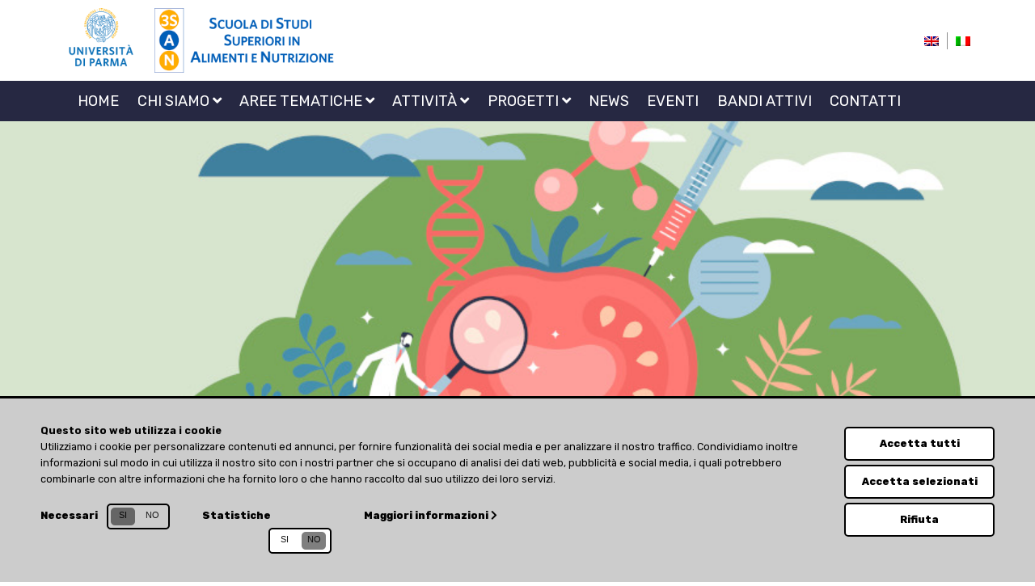

--- FILE ---
content_type: text/html; charset=UTF-8
request_url: https://www.advancedstudies.unipr.it/it/news/news/updates/145/
body_size: 6511
content:
<!DOCTYPE html>
<html lang="it">
    <head>        
    <title>Food Authenticity PhD Excellence Academy - a Focus on Communication - UPDATES</title>
    <meta name="description" content="" />
    <meta name="robots" content="index, follow" />
    <meta charset="UTF-8">
    <!-- diciamo cosa fare ai dispositivi -->
    <meta name="viewport" content="width=device-width, user-scalable=no, initial-scale=1.0, minimum-scale=1.0, maximum-scale=1.0" />
    <!-- fogli di stile -->

    <link href="https://fonts.googleapis.com/css?family=Rubik:300,300i,400,400i,600,600i,700,700i,800,800i" rel="stylesheet">
    <link type="text/css" href="/css/reset.css" rel="Stylesheet" />
    <link type="text/css" href="/css/fontawesome-5.3.1/css/all.min.css" rel="Stylesheet" />
    <link type="text/css" href="/css/bootstrap-4.1.3/css/bootstrap.min.css" rel="Stylesheet" />
    <link type="text/css" href="/css/stili.css?v=14" rel="Stylesheet" />
    <link type="text/css" href="/css/media.css?v=14" rel="Stylesheet" />
    <link rel="canonical" href="http://www.advancedstudies.unipr.it/it/news/news/updates/145/" />
    <meta property="og:locale" content="it_IT" />
    <meta property="og:type" content="article" />
    <meta property="og:title" content="Food Authenticity PhD Excellence Academy - a Focus on Communication - UPDATES" />
    <meta property="og:description" content="" />
    <meta property="og:url" content="http://www.advancedstudies.unipr.it/it/news/news/updates/145/" />
    <meta property="og:site_name" content="AdvancedStudies" />
    <meta name="twitter:card" content="summary" />
    <meta name="twitter:site" content="@3SAN_UNIPR" />
    <meta name="twitter:creator" content="@3SAN_UNIPR" />
    <meta property="og:image" content="" />
    <!-- stile animate div -->
    <link rel="stylesheet" type="text/css" href="/css/animate.css" />
    <!-- jquery -->
    <script src="/js/jquery-1.12.3.min.js" type="text/javascript"></script>
    <!-- jquery ui -->
    <script src="/js/jquery-ui-1.11.4/jquery-ui.min.js"></script>       
    <!-- validate -->
    <script src="/js/jquery-validation-1.13.0/dist/jquery.validate.min.js" type="text/javascript"></script>
    <!-- estensione di supporto delle mediaqueries, versioni ie 6-8 -->
    <script src="/js/Respond-master/src/respond.js" type="text/javascript"></script>   
    <script src="/js/selectivizr-1.0.2/selectivizr-min.js" type="text/javascript"></script>   
    <!-- bootstrap -->
    <script src="/js/bootstrap-4.1.3/js/bootstrap.min.js" type="text/javascript"></script> 
    <!-- funzioni -->
    <script src="/js/functions.js" type="text/javascript"></script> 
    <!-- animate -->
    <script src="/js/viewportchecker.js"></script> 
    <!-- slideshow -->
    <script type="text/javascript" src="/js/Slides-SlidesJS-3/source/jquery.slides.js"></script>
    <!-- fancybox -->
    <script src="/js/fancyapps-fancyBox/source/jquery.fancybox.js" type="text/javascript"></script>
    <link rel="stylesheet" type="text/css" href="/js/fancyapps-fancyBox/source/jquery.fancybox.css" />
    </head>    <body>
                <script type="text/javascript">
    function goup() {
        $('body,html').animate({
            scrollTop: 0
        }, 1000);
        return false;
    }
</script>
<div class="menu_comparsa sizing">
    <ul>
        <li style="padding: 0; margin-bottom: 20px;"><a href="javascript:;" onclick="javascript:$('.menu_comparsa').animate({right: '100%'});" style="padding: 0px;"><img src="/immagini/openmenu2.png" id="openmenu" /></a></li>

        <li class="nav-item"><a href="/it/" class="nav-link color_blue d_inline">Home</a></li>
        <li class="nav-item"><a href="/it/chi-siamo/52/p/" class="nav-link color_blue d_inline">Chi siamo</a>
            <ul>
                                    <li><a href="/it/chi-siamo/mission/87/">Mission</a>
                                            </li>
                                    <li><a href="/it/chi-siamo/governance/88/">Governance</a>
                                                    <ul class="sottotendina">
                                                                    <li><a href="/it/chi-siamo/governance/consiglio-della-scuola/112/">Consiglio della scuola</a></li>
                                                                    <li><a href="/it/chi-siamo/governance/comitato-consultivo/90/">Comitato consultivo</a></li>
                                                                    <li><a href="/it/chi-siamo/governance/amministrazione/91/">Amministrazione</a></li>
                                                            </ul>
                                            </li>
                                    <li><a href="/it/chi-siamo/leaflet/92/">Leaflet</a>
                                            </li>
                                    <li><a href="/it/chi-siamo/documenti-ufficiali/93/">Documenti ufficiali</a>
                                            </li>
                                    <li><a href="/it/chi-siamo/gallery/116/">Gallery</a>
                                            </li>
                            </ul>
        </li>
        <li class="nav-item"><a href="#" class="nav-link color_blue d_inline">Aree tematiche</a>
            <ul>
                <li><a href="/it/aree-tematiche/nutrizione/95/">Nutrizione</a></li><li><a href="/it/aree-tematiche/economia-agroalimentare/96/">Economia Agroalimentare</a></li><li><a href="/it/aree-tematiche/qualita-e-sicurezza/97/">Qualità e sicurezza</a></li><li><a href="/it/aree-tematiche/law-and-policy/98/">Law and Policy</a></li><li><a href="/it/aree-tematiche/food-processing/99/">Food processing</a></li>            </ul>
        </li>
        <li class="nav-item"><a href="/it/corsi/2/p/" class="nav-link color_blue d_inline">Attività</a>
            <ul class="tendina">
                                    <li><a href="/it/corsi/phd-in-food-science/100/">Ph.D. in Food Science</a>
                                            </li>
                                    <li><a href="/it/corsi/master/309/">Master</a>
                                                    <ul class="sottotendina">
                                                            </ul>
                                            </li>
                                    <li><a href="/it/corsi/summer-school/127/">Summer Schools</a>
                                            </li>
                                    <li><a href="/it/corsi/corsi-di-formazione/128/">Corsi di Formazione</a>
                                            </li>
                                    <li><a href="/it/corsi/archivio-corsi/129/">Archivio Attività</a>
                                            </li>
                                    <li><a href="/it/corsi/premi/574/">Premi </a>
                                            </li>
                            </ul>
        </li>
        <li class="nav-item"><a href="/it/progetti/80/p/" class="nav-link color_blue d_inline">Progetti  <i class="fas fa-angle-down"></i></a>
            <ul class="tendina">
                                    <li><a href="/it/progetti/sostenibilita-alimentare-da-problema-globale-a-opportunita-di-sviluppo-socio-economico-regionale/274/">Sostenibilità alimentare: da problema globale a opportunità di sviluppo socio-economico regionale</a>
                                            </li>
                                    <li><a href="/it/progetti/emilia-romagna-food-science-advanced-doctoral-training-programme/275/">Emilia-Romagna Food Science Advanced Doctoral Training Programme</a>
                                            </li>
                                    <li><a href="/it/progetti/archivio/311/">Archivio <i class="fas fa-caret-right float_rgt"></i></a>
                                                    <ul class="sottotendina">
                                                                    <li><a href="/it/progetti/archivio/eu-fora/245/">EU-FORA</a></li>
                                                            </ul>
                                            </li>
                                    <li><a href="/it/progetti/achieve-it-academic-collaboration-through-higher-international-education-for-a-viable-and-equitable-africa-with-italy/583/">ACHIEVE-IT Academic Collaboration through Higher International Education for a Viable and Equitable Africa with Italy</a>
                                            </li>
                            </ul>
        </li>
        <li class="nav-item"><a href="/it/news/news/1/" class="nav-link color_blue d_inline">News</a></li>
        <li class="nav-item"><a href="/it/news/eventi/7/" class="nav-link color_blue d_inline">Eventi</a></li>
        <li class="nav-item"><a href="/it/news/bandi/37/" class="nav-link color_blue d_inline">Bandi attivi</a></li>
        <li class="nav-item"><a href="/it/contatti/14/p/" class="nav-link color_blue d_inline">Contatti</a></li>
        <!--        <li class="nav-item"><a href="/it/">IT</a> | <a href="/en/">EN</a></li>-->
    </ul>
</div>
<section class="top">
    <div class="container">
        <div class="row">
            <div class="col-sm-12 col-lg-12 col-md-12">
                <div class="logo"><a href="https://www.unipr.it" target="_blank"><img src="/images/logo-unipr-square.png" class="logo-unipr" /></a><a href="/it/"><img src="/images/Logo_3SAN_it.png" /></a></div>
<!--                <div class="menu-mob"><a href="#" class="color_black link-menu"><i class="fas fa-bars fa-3x m_top_10 m_right_10"></i></a></div>-->
                <a href="javascript:;" onclick="javascript:$('.menu_comparsa').animate({right: '0'}), goup();" id="imgopenmenu"><img src="/immagini/openmenu2.png" style="position: absolute;  right: 10px; top: 10px; z-index: 9999;" /></a>
                <div class="oscura"></div>
                <div class="chiudi"></div>
                <div class="cnt-lang">
                    <ul>
                        <li><a href="/en/"><img src="/images/en.png" /></a></li>
                        <li><a href="/it/"><img src="/images/it.png" /></a></li>
                    </ul>
                </div>
            </div>
        </div>  
    </div>
    <div class="menu">
        <div class="container">
            <nav>
                <ul class="nav" id="menunav">
                    <li class="nav-item"><a href="/it/" class="nav-link color_white d_inline">Home</a></li>
                    <li class="nav-item"><a href="/it/chi-siamo/52/" class="nav-link color_white d_inline">Chi siamo <i class="fas fa-angle-down"></i></a>
                        <ul class="tendina">
                                                            <li><a href="/it/chi-siamo/mission/87/">Mission</a>
                                                                    </li>
                                                            <li><a href="/it/chi-siamo/governance/88/">Governance <i class="fas fa-caret-right float_rgt"></i></a>
                                                                            <ul class="sottotendina">
                                                                                            <li><a href="/it/chi-siamo/governance/consiglio-della-scuola/112/">Consiglio della scuola</a></li>
                                                                                            <li><a href="/it/chi-siamo/governance/comitato-consultivo/90/">Comitato consultivo</a></li>
                                                                                            <li><a href="/it/chi-siamo/governance/amministrazione/91/">Amministrazione</a></li>
                                                                                    </ul>
                                                                    </li>
                                                            <li><a href="/it/chi-siamo/leaflet/92/">Leaflet</a>
                                                                    </li>
                                                            <li><a href="/it/chi-siamo/documenti-ufficiali/93/">Documenti ufficiali</a>
                                                                    </li>
                                                            <li><a href="/it/chi-siamo/gallery/116/">Gallery</a>
                                                                    </li>
                                                    </ul>
                    </li>
                    </li>
                    <li class="nav-item"><a href="/it/aree-tematiche/42/p/" class="nav-link color_white d_inline">Aree tematiche <i class="fas fa-angle-down"></i></a>
                        <ul class="tendina">
                            <li><a href="/it/aree-tematiche/nutrizione/95/">Nutrizione</a></li><li><a href="/it/aree-tematiche/economia-agroalimentare/96/">Economia Agroalimentare</a></li><li><a href="/it/aree-tematiche/qualita-e-sicurezza/97/">Qualità e sicurezza</a></li><li><a href="/it/aree-tematiche/law-and-policy/98/">Law and Policy</a></li><li><a href="/it/aree-tematiche/food-processing/99/">Food processing</a></li>                        </ul>
                    </li>
                    <li class="nav-item"><a href="/it/corsi/2/p/" class="nav-link color_white d_inline">Attività <i class="fas fa-angle-down"></i></a>
                        <ul class="tendina">
                                                            <li><a href="/it/corsi/phd-in-food-science/100/">Ph.D. in Food Science</a>
                                                                    </li>
                                                            <li><a href="/it/corsi/master/309/">Master</a>
                                                                            <ul class="sottotendina">
                                                                                    </ul>
                                                                    </li>
                                                            <li><a href="/it/corsi/summer-school/127/">Summer Schools</a>
                                                                    </li>
                                                            <li><a href="/it/corsi/corsi-di-formazione/128/">Corsi di Formazione</a>
                                                                    </li>
                                                            <li><a href="/it/corsi/archivio-corsi/129/">Archivio Attività</a>
                                                                    </li>
                                                            <li><a href="/it/corsi/premi/574/">Premi </a>
                                                                    </li>
                                                    </ul>
                    </li>
                    <li class="nav-item"><a href="/it/progetti/80/p/" class="nav-link color_white d_inline">Progetti  <i class="fas fa-angle-down"></i></a>
                        <ul class="tendina">
                                                            <li><a href="/it/progetti/sostenibilita-alimentare-da-problema-globale-a-opportunita-di-sviluppo-socio-economico-regionale/274/">Sostenibilità alimentare: da problema globale a opportunità di sviluppo socio-economico regionale</a>
                                                                    </li>
                                                            <li><a href="/it/progetti/emilia-romagna-food-science-advanced-doctoral-training-programme/275/">Emilia-Romagna Food Science Advanced Doctoral Training Programme</a>
                                                                    </li>
                                                            <li><a href="/it/progetti/archivio/311/">Archivio <i class="fas fa-caret-right float_rgt"></i></a>
                                                                            <ul class="sottotendina">
                                                                                            <li><a href="/it/progetti/archivio/eu-fora/245/">EU-FORA</a></li>
                                                                                    </ul>
                                                                    </li>
                                                            <li><a href="/it/progetti/achieve-it-academic-collaboration-through-higher-international-education-for-a-viable-and-equitable-africa-with-italy/583/">ACHIEVE-IT Academic Collaboration through Higher International Education for a Viable and Equitable Africa with Italy</a>
                                                                    </li>
                                                    </ul>
                    </li>
                    <li class="nav-item"><a href="/it/news/news/1/" class="nav-link color_white d_inline">News</a></li>
                    <li class="nav-item"><a href="/it/news/eventi/7/" class="nav-link color_white d_inline">Eventi</a></li>
                    <li class="nav-item"><a href="/it/news/bandi/37/" class="nav-link color_white d_inline">Bandi attivi</a></li>
                    <li class="nav-item"><a href="/it/contatti/14/p/" class="nav-link color_white d_inline">Contatti</a></li>
                </ul>
            </nav>
        </div>
    </div>
</section>        <section class="banner banner-pages">
            <div id="slides slides-pages">
                <div class="slide_img slide_img_pages" style="background-image: url('/images/slider-pagina-Schools-4.jpg');"></div>
            </div>
            <div class="riga-banner"></div>
        </section>
        <div class="container cnt-pages">           
            <main>
                <div class="row">
                    <div class="col-lg-12 col-md-12 col-sm-12">                        
                        <nav aria-label="breadcrumb">
                            <ol class="breadcrumb">
                                <li class="breadcrumb-item"><a href="/">Home</a></li>
                                <li class="breadcrumb-item">News</li>
                                                                    <li class="breadcrumb-item"><a href="/it/news/news/1/">News</a></li>
                                                                                                    <li class="breadcrumb-item active" aria-current="page">Food Authenticity PhD Excellence Academy - a Focus on Communication - UPDATES</li>
                                                            </ol>
                        </nav>
                    </div>
                </div>
                <div class="row m_top_20 m_bottom_50">
                    <div class="col-lg-9 col-md-9 col-sm-12">
<!--                        <img src="/immagini/ARCHIVIONEWSEVIDEO.jpg" class="img-dett-news" style="max-width: 50%; padding-bottom: 30px;" />-->
                                                    <h1 class="color_black titolo m_bottom_20">Food Authenticity PhD Excellence Academy - a Focus on Communication - UPDATES</h1>
                            <h2 class="color_blue m_bottom_20"></h2>
                                                            <img src="/wedit/uploads/news/145/foto_originale.jpg" class="img-dett-news" />
                                <p style="text-align: justify;"><span style="font-size: 12pt;">"</span><strong style="font-size: 12pt;">Food Authenticity PhD Excellence Academy - a Focus on Communication</strong><span style="font-size: 12pt;">" si rinnova. Il corso si terr&agrave; in modalit&agrave; blended, online il <strong>21 e 22 maggio</strong>, e&nbsp; in presenza&nbsp;</span><span style="font-size: 16px;">l'<strong>11 giugno 2024</strong></span><span style="font-size: 12pt;">&nbsp;presso il Campus dell'Universit&agrave; degli Studi di Parma</span>.</p>
<p style="text-align: justify;"><span style="font-size: 12pt;">La PhD School &egrave; parte di un progetto finanziato dalla Regione Emilia-Romagna, nell'ambito del programma ER-Phood &ldquo;Emilia Romagna Food Science Advanced Doctoral Training Program&rdquo;.&nbsp;</span><span style="font-size: 12pt;"><a href="https://phooder.unipr.it/">https://phooder.unipr.it/ </a></span></p>
<p>&nbsp;</p>
<p><span style="color: #ff0000; font-size: 12pt;"><strong>Le candidature saranno aperte dal 14 marzo al 1 maggio 2024 su&nbsp;&nbsp;<a href="https://www.phooder.unipr.it/schools/universita-di-parma/food-authenticity-phd-excellence-academy---focus-on-communication/59/">ER-Phood website</a></strong></span></p>
<p style="text-align: justify;">&nbsp;</p>                                            </div>
                    <div class="col-lg-3 col-md-3 col-sm-12">
                        <h6 class="color_black text-center"><b>Archives</b></h6>
                        <ul class="m_top_20">
                                                            <li style="border-bottom: 1px solid #cccccc; padding-bottom: 10px; margin-bottom: 10px;"><a class="color_black" href="/it/news/news/premio-andrea-ghiselli/174/">15/10/2025 - Premio Andrea Ghiselli</a></li> 
                                                                <li style="border-bottom: 1px solid #cccccc; padding-bottom: 10px; margin-bottom: 10px;"><a class="color_black" href="/it/news/news/yakult-academy-on-nutrition-communication---vii-edizione/173/">17/03/2025 - YAKULT ACADEMY ON NUTRITION COMMUNICATION - VII edizione</a></li> 
                                                                <li style="border-bottom: 1px solid #cccccc; padding-bottom: 10px; margin-bottom: 10px;"><a class="color_black" href="/it/news/news/food-city-design-seasonal-school/167/">13/03/2025 - Food City Design Seasonal School</a></li> 
                                                                <li style="border-bottom: 1px solid #cccccc; padding-bottom: 10px; margin-bottom: 10px;"><a class="color_black" href="/it/news/news/ifu-juice-processing-summer-school-2025---iv-edition/169/">10/03/2025 - IFU Juice Processing Summer School 2025 - IV edition</a></li> 
                                                                <li style="border-bottom: 1px solid #cccccc; padding-bottom: 10px; margin-bottom: 10px;"><a class="color_black" href="/it/news/news/achieve-it/171/">28/02/2025 - ACHIEVE-IT</a></li> 
                                                                <li style="border-bottom: 1px solid #cccccc; padding-bottom: 10px; margin-bottom: 10px;"><a class="color_black" href="/it/news/news/giudici-qualificati-professionisti-dell-analisi-sensoriale/166/">03/01/2025 - Giudici qualificati - professionisti dell'analisi sensoriale</a></li> 
                                                                <li style="border-bottom: 1px solid #cccccc; padding-bottom: 10px; margin-bottom: 10px;"><a class="color_black" href="/it/news/news/assegnazione-premio-parma-citta-creativa-unesco-della-gastronomia-2024/163/">02/01/2025 - Assegnazione premio "Parma Città Creativa UNESCO della Gastronomia" 2024</a></li> 
                                                                <li style="border-bottom: 1px solid #cccccc; padding-bottom: 10px; margin-bottom: 10px;"><a class="color_black" href="/it/news/news/food-sustainability-food-city-design-what-has-changed-and-what-has-been-achieved/155/">01/01/2025 - Food Sustainability  & Food City Design: what has changed and what has been achieved</a></li> 
                                                        </ul>
                    </div>
                </div>
                <div class="chiudi"></div>
            </main>
        </div>
        <section class="bottom">
    <div class="pre-footer">
        <div class="container">
            <div class="row">
                <div class="col-lg-3 col-md-3 col-sm-12 text-left f_size_1">
                    <img src="/images/UNIPR_BANDIERA_SX_NEG_RGB-300x96.png" />
                </div>
                <div class="col-lg-3 col-md-3 col-sm-12 text-left f_size_1 color_yellow f_weight_400">
                    <p>via Università, 12 - I 43121</p>
                    <p>Parma</p>
                    <p>P.IVA 00308780345</p>
                    <p>tel. +390521902111</p>
                    <p><a href="mailto:advancedstudies@unipr.it" class="color_white">advancedstudies@unipr.it</a>
                </div>
                <div class="col-lg-3 col-md-3 col-sm-12 text-left f_size_1 color_yellow f_weight_400">
                    <p>Sito web creato da <a href="http://selma.unipr.it" class="color_white" target="_blank">Centro Selma</a>
                    <p>Sito aggiornato il 30 novembre 2020</p>
                </div>
                <div class="col-lg-3 col-md-3 col-sm-12 text-center f_size_3 color_yellow f_weight_400">
                    <div class="row m_top_50">
                        <div class="col-lg-4 col-md-4 col-sm-12">
                            <a href="https://www.linkedin.com/company/scuola-di-studi-superiori-in-alimenti-e-nutrizione/" class="color_white" target="_blank"><i class="fab fa-linkedin-in"></i></a>
                        </div>
                        <div class="col-lg-4 col-md-4 col-sm-12">
                            <a href="https://twitter.com/3SAN_UNIPR" target="_blank" class="color_white"><i class="fab fa-twitter"></i></a>
                        </div>
                        <div class="col-lg-4 col-md-4 col-sm-12">
<!--                            <a href="#" class="color_white"><i class="fab fa-facebook-f"></i></a>-->
                        </div>
                    </div>
                </div>
            </div>
        </div>
    </div>
    <div class="footer">
        <div class="container">
            <div class="row">
                <div class="col-12 text-left f_size_1 f_weight_400">
                    <p class="margin0"><a href="https://www.unipr.it/ateneo/elezioni-statuto-e-regolamenti/privacy" target="new" class="color_white">Privacy Policy</a> - <a class="color_white" href="/it/cookie-policy/13/">Cookie Policy</a> - Copyright &copy; 2026 Scuola di studi superiori in Alimenti e Nutrizione. All Rights Reserved</p>
                </div>
            </div>
        </div>       
    </div>
</section>
<!-- lingua -->
<!-- funzioni -->
<script src="/cookies/js/cookies.js" type="text/javascript"></script>    
<!-- css -->
<link type="text/css" href="/cookies/css/cookies.css" rel="Stylesheet" />  
<link type="text/css" href="/cookies/css/cookies_media.css" rel="Stylesheet" />  
<!-- cookies -->
    <div class="bandacookies sizing">
        <div class="box_cookies_sx sizing">
    <strong>Questo sito web utilizza i cookie</strong><br />
        Utilizziamo i cookie per personalizzare contenuti ed annunci, per fornire funzionalità dei social media e per analizzare il nostro traffico. Condividiamo inoltre informazioni sul modo in cui utilizza il nostro sito con i nostri partner che si occupano di analisi dei dati web, pubblicità e social media, i quali potrebbero combinarle con altre informazioni che ha fornito loro o che hanno raccolto dal suo utilizzo dei loro servizi.
                    <form method="post" action="" name="formcookies" id="formcookies">
                <div class="consensi sizing">
                    <div class="boxradiocookie">
    Necessari<div class="toggle_radio sizing" style="background-color: #cccccc;">
                            <input type="radio" disabled checked class="toggle_option toggle_si" id="n_si" value="1" name="necessari">
                            <input type="radio" disabled class="toggle_option toggle_no" id="n_no" value="0" name="necessari">
                            <label for="n_si"><p>SI</p></label>
                            <label for="n_no"><p>NO</p></label>
                            <div class="toggle_option_slider">
                            </div>
                        </div>
                    </div>
                    <div class="boxradiocookie">
    Statistiche<div class="toggle_radio sizing">
                            <input type="radio"  class="toggle_option toggle_si" id="s_si" value="1" name="statistiche">
                            <input type="radio" checked class="toggle_option toggle_no" id="s_no" value="0" name="statistiche">
                            <label for="s_si"><p>SI</p></label>
                            <label for="s_no"><p>NO</p></label>
                            <div class="toggle_option_slider">
                            </div>
                        </div>
                    </div>
                    <!--                    <div class="boxradiocookie">
    Preferenze<div class="toggle_radio sizing">
                                                <input type="radio"  class="toggle_option toggle_si" id="p_si" value="1" name="preferenze">
                                                <input type="radio" checked class="toggle_option toggle_no" id="p_no" value="0" name="preferenze">
                                                <label for="p_si"><p>SI</p></label>
                                                <label for="p_no"><p>NO</p></label>
                                                <div class="toggle_option_slider">
                                                </div>
                                            </div>
                                        </div>
                                        <div class="boxradiocookie">
    Marketing<div class="toggle_radio sizing">
                                                <input type="radio"  class="toggle_option toggle_si" id="m_si" value="1" name="marketing">
                                                <input type="radio" checked class="toggle_option toggle_no" id="m_no" value="0" name="marketing">
                                                <label for="m_si"><p>SI</p></label>
                                                <label for="m_no"><p>NO</p></label>
                                                <div class="toggle_option_slider">
                                                </div>
                                            </div>
                                        </div>-->
                    <div class="boxradiocookie">
                        <a href="javascript:;" onclick="javascript:opencookies();">Maggiori informazioni <i class="fas fa-chevron-right"></i></a>
                    </div>
                    <div class="chiudi"></div>
                </div>
            </form>
        </div>
        <div class="box_cookies_dx sizing">
            <a href="javascript:;" onclick="javascript:accettatutti();" class="sizing">Accetta tutti</a>
            <a href="javascript:;" onclick="javascript:accettaselezionati();" class="sizing">Accetta selezionati</a>
            <a href="javascript:;" onclick="javascript:rifiuta();" class="sizing">Rifiuta</a>
        </div>
        <div class="chiudi"></div>
    </div>
<div class="boxcookiesinfo sizing">
    <div class="titcookies sizing">Impostazioni cookie</div>
    <div class="fix_consensi sizing">

        <form method="post" action="" name="formcookiesbox" id="formcookiesbox">
            <div class="boxradiocookie">
Necessari<div class="toggle_radio sizing" style="background-color: #cccccc;">
                    <input type="radio" disabled checked class="toggle_option toggle_si" id="nbox_si" value="1" name="necessari">
                    <input type="radio" disabled class="toggle_option toggle_no" id="nbox_no" value="0" name="necessari">
                    <label for="nbox_si"><p>SI</p></label>
                    <label for="nbox_no"><p>NO</p></label>
                    <div class="toggle_option_slider">
                    </div>
                </div>        
            </div>
            <div class="chiudi" style="height: 20px;"></div>
            <div class="desccookies sizing">
Questi cookie sono richiesti per le funzionalità di base del sito e sono, pertanto, sempre abilitati. Si tratta di cookie che consentono di riconoscere l'utente che utilizza il sito durante un'unica sessione o, su richiesta, anche nelle sessioni successive. Questo tipo di cookie consente di riempire il carrello, eseguire facilmente le operazioni di pagamento, risolvere problemi legati alla sicurezza e garantire la conformità alle normative vigenti.            </div>
            <div class="chiudi" style="height: 20px;"></div>
            <div class="boxradiocookie">
Statistiche<div class="toggle_radio sizing">
                    <input type="radio"  class="toggle_option toggle_si" id="sbox_si" value="1" name="statistiche">
                    <input type="radio" checked class="toggle_option toggle_no" id="sbox_no" value="0" name="statistiche">
                    <label for="sbox_si"><p>SI</p></label>
                    <label for="sbox_no"><p>NO</p></label>
                    <div class="toggle_option_slider">
                    </div>
                </div>
            </div>
            <div class="chiudi" style="height: 20px;"></div>
            <div class="desccookies sizing">
I cookie statistici aiutano i proprietari del sito web a capire come i visitatori interagiscono con i siti raccogliendo e trasmettendo informazioni in forma anonima.            </div>
            <!--            <div class="chiudi" style="height: 20px;"></div>
                        <div class="boxradiocookie">
Preferenze<div class="toggle_radio sizing">
                                <input type="radio"  class="toggle_option toggle_si" id="pbox_si" value="1" name="preferenze">
                                <input type="radio" checked class="toggle_option toggle_no" id="pbox_no" value="0" name="preferenze">
                                <label for="pbox_si"><p>SI</p></label>
                                <label for="pbox_no"><p>NO</p></label>
                                <div class="toggle_option_slider">
                                </div>
                            </div>
                        </div>
                        <div class="chiudi" style="height: 20px;"></div>
                        <div class="desccookies sizing">
I cookie di preferenza consentono al sito web di memorizzare informazioni che ne influenzano il comportamento o l'aspetto, quali la lingua preferita o la località nella quale ti trovi.                        </div>
                        <div class="chiudi" style="height: 20px;"></div>
                       <div class="boxradiocookie">
Marketing<div class="toggle_radio sizing">
                                        <input type="radio"  class="toggle_option toggle_si" id="mbox_si" value="1" name="marketing">
                                        <input type="radio" checked class="toggle_option toggle_no" id="mbox_no" value="0" name="marketing">
                                        <label for="mbox_si"><p>SI</p></label>
                                        <label for="mbox_no"><p>NO</p></label>
                                        <div class="toggle_option_slider">
                                        </div>
                                    </div>
                                </div>
                        <div class="chiudi" style="height: 20px;"></div>
                        <div class="desccookies sizing">
I cookie di marketing vengono utilizzati per tracciare i visitatori sui siti web. La finalità è quella di presentare annunci pubblicitari che siano rilevanti e coinvolgenti per il singolo utente e quindi di maggior valore per editori e inserzionisti di terze parti.                        </div>-->
        </form>
    </div>
    <div class="fix_bottoni sizing">
        <div class="box_cookies_dx boxcookiesinfo_btn sizing">
            <a href="javascript:;" onclick="javascript:accettatuttibox();" class="sizing">Accetta tutti</a>
            <a href="javascript:;" onclick="javascript:accettaselezionatibox();" class="sizing">Accetta selezionati</a>
            <a href="javascript:;" onclick="javascript:rifiutabox();" class="sizing">Rifiuta</a>
        </div>
    </div>    
</div>    </body>
</html>

--- FILE ---
content_type: text/css
request_url: https://www.advancedstudies.unipr.it/css/media.css?v=14
body_size: 1144
content:
/* smartphone verticale gestito col default */
@media screen and (min-width: 320px) and (max-width: 600px) {
    .txt-editor table {width:100% !important;}
    .txt-editor table.no-responsive {width:100% !important;}
    .txt-editor table.no-responsive tr td {display: table-cell !important;}
    .txt-editor table:not(.no-responsive) tr td {display: block;width:100% !important;}
    .txt-editor table tr {max-width: 100%;height: auto !important;}
    .txt-editor table tr td {max-width: 100%;height: auto !important;}
    .txt-editor table tr td img {max-width: 100%;height: auto !important;float:none !important;}
    .txt-editor table tr td iframe {max-width: 100%;}
}
/* smartphone orizzontale */
@media screen and (min-width: 480px) {

}
/* tablet verticale */
@media screen and (min-width: 768px) {
    .imgelencoprog { width: 100%; margin-right: 20px; }
    .box-news-home { float:left;min-height: 250px; width:32%;margin:0 1% 0 0;}
    .cnt-lang {position: absolute;right: 0;top:40%;}
}

@media only screen and (max-width: 760px),
(min-device-width: 768px) and (max-device-width: 1024px)  {

}

/* tablet orizzontale e schermi 1024x768 */
@media screen and (min-width: 1024px) {
    .imgelencoprog { position: relative; width: 25%; margin-right: 30px; }
    .titelencoprod { position: relative; }
    .imghomeleft { width: 60% }
    .txthomeright { width: 38%; padding-top: 0; }
    .txthomeright p {line-height: 250%;}
    .img-news {float: left;width: 50%;}
    .txt-news {float: left;width: 70%;}
    .nav-link {padding: .5rem .7rem;}
}
/* schermi moderni grandi */
@media screen and (min-width: 1200px) {
    #imgopenmenu { display: none; }
    .banner {height: 400px;margin: 80px 0 0 0 ;background-size: 70%;}
    .txt-home {width:70%;}
    .cnt-box-partners {position: relative;width: 80%;margin:0 auto;}
    .box-news-home {margin: 0;}
    .menu-mob {display:none;}
    .menu {display: block;position: relative;width: auto;height: 50px;line-height: 50px;padding: 0;top:0; background-color: #262842;}
    .nav-item {width:auto;font-size: 1.3em;margin: 0;text-transform: uppercase;font-weight: 400;}

    /* tendina */
    .menu_top .tendina {
        padding-top: 10px
    }

    .tendina {
        position: absolute; 
        z-index:4; 
        width: auto;
        margin-left: -4px;
        /*padding-top: 20px;*/
        display: none;
        text-align: left; 
    }

    .tendina li, .tendina li:first-of-type {
        display: block;
        position: relative;
        width: auto;
        line-height: 120%;
        margin-left: 5px !important;
        padding: 5px 20px 5px 5px;
        background-color: #262842;
        font-size: .9em;
        font-weight: 300;
        /*background:rgba(0,0,0, 1);*/
    }

    .tendina li a {
        color: #ffffff !important;
    }

    .tendina li a:hover {
        color: #ffde17 !important;
    }
    .tendina li ul.sottotendina {display:none;position: absolute;top:0;left:97%;width:100%;}
    
    .banner {height: 600px;}
    #slides {height: 600px;}
    .slide_img {height: 600px;}
    .top {height: 150px;}
    .logo {height: 100px;}
    .container-home {padding-top: 100px;}
    .imghomeleft {height: 300px;}
    .row-news .box-home {float: left;width:33%;margin: 10px 0.5% 0 0;}
    .row-news .box-home:nth-child(4) {margin-right: 0;}
    .box-consiglio {width:70%;margin:50px auto;}
    .box-dett {width:50%;}
    .logo-unipr {margin-right: 20px !important;}
}
@media screen and (min-width: 1467px) {
    .container {max-width: 80%;}
    .banner {height: 800px;margin: 150px 0 0 0 ;background-size: 50%;}
    .banner-pages {height: 400px;}
    #slides {height: 800px;}
    #slides_pages {height: 400px;}
    .slide_img {height: 800px;}
    .slide_img_pages {height: 400px;}
    .nav-link {padding: .5rem 1.5rem;}
}

--- FILE ---
content_type: text/css
request_url: https://www.advancedstudies.unipr.it/cookies/css/cookies.css
body_size: 903
content:
.bandacookies {
    position: fixed;
    bottom: 0px;
    left: 0px;
    height: auto;
    width: 100%;
    background-color: #cccccc;
    border-top: 3px solid #000000;
    padding: 20px 20px;    
    font-size: 0.8em;
    z-index: 99999;
    color: #000000;
}

.box_cookies_sx {
    position: relative;
    float: left;
    width: 80%;
    line-height: 20px;
}

.box_cookies_dx {
    position: relative;
    float: left;
    width: 100%;
    padding-left: 0px;
}

.box_cookies_dx a {
    display: block;
    padding: 10px;
    width: 100%;
    background-color: #ffffff;
    color: #000000;
    border: 2px solid #000000;
    margin: 5px 0px;
    font-weight: 800;
    -webkit-border-radius: 5px;
    -moz-border-radius: 5px;
    border-radius: 5px;
    text-align: center;
}

.box_cookies_dx a:hover {
    background-color: #000000;
    color: #ffffff;
}

.consensi {
    position: relative;
    padding-top: 20px;
}

.boxradiocookie {
    position: relative;
    float: left;
    width: 200px;
    line-height: 30px;
    color: #000000;
    font-weight: 800;
    padding-right: 30px;
    margin-bottom: 5px;
}

.boxradiocookie a {
    color: #000000;
}

.boxradiocookie a:hover {
    color: #ffffff;
}

.boxradiocookie svg {
    color: #000000;
    padding-left: 10px
}

.boxcookiesinfo {
    display: none;
    position: fixed;
    width: 80%;
    height: 60%;
    top: 20%;
    left: 10%;
    padding: 10px;
    background-color: #cccccc;
    border: 3px solid #000000;
    line-height: 18px;   
    font-size: 0.8em;
    z-index: 999;
    color: #000000;
}

.desccookies {
    display: none;
}

.boxcookiesinfo_btn {
    position: relative;
    width: 100%;
    padding: 0;
    /*padding-top: 20px;*/
}

.boxcookiesinfo_btn a {    
    display: inline-block;
    width: 100%;
}

.titcookies {
        position: relative;
        height: 50px;
        font-weight: 800;
        font-size: 1.3em;
        border-bottom: 1px solid #696969;
        margin-bottom: 20px;
    }

.fix_consensi {
    position: relative;
    height: calc(100% - 230px);
    overflow-y: auto;
    overflow-x: hidden;
}

.fix_bottoni {
    position: relative;
    height: 180px;
    padding-top: 10px;
}

/* radio button */

.toggle_radio{
    position: relative;
    background: rgba(255,255,255,1);
    overflow: hidden;
    padding: 0 !important;
    position: relative;
    height: 32px;
    width: 78px;
    float: right;
    margin-right: 10px;
    border: 2px solid #000000;
    -webkit-border-radius: 5px;
    -moz-border-radius: 5px;
    border-radius: 5px;
}
.toggle_radio > * {
    float: left;
}
.toggle_radio input[type=radio]{
    display: none;
    /*position: fixed;*/
}


.toggle_radio label{
    font: 90%/1.618 'Arial';
    color: rgba(0,0,0,.9);
    z-index: 0;
    display: block;
    width: 30px;
    height: 20px;
    margin: 3px 3px;
    cursor: pointer;
    /*z-index: 2;*/
    text-align: center;
}
.toggle_option_slider{
    width: 30px;
    height: 22px;
    position: absolute;
    top: 3px;
    left: 3px;
    -webkit-transition: all .4s ease;
    -moz-transition: all .4s ease;
    -o-transition: all .4s ease;
    -ms-transition: all .4s ease;
    transition: all .4s ease;
    z-index: 1;
}

.toggle_si:checked ~ .toggle_option_slider{
    background: rgba(0,0,0,.5);
    left: 3px;
    -webkit-border-radius: 5px;
    -moz-border-radius: 5px;
    border-radius: 5px;
}
.toggle_no:checked ~ .toggle_option_slider{
    background: rgba(0,0,0,.5);
    left: 39px;
    -webkit-border-radius: 5px;
    -moz-border-radius: 5px;
    border-radius: 5px;
}

--- FILE ---
content_type: text/css
request_url: https://www.advancedstudies.unipr.it/cookies/css/cookies_media.css
body_size: 390
content:
@media screen and (min-width: 768px) {
    .bandacookies {
        padding: 30px 50px;
        font-size: 0.9em;
    }

    .box_cookies_dx {
        width: 20%;
        padding-left: 50px;
    }
    .boxcookiesinfo_btn {
        padding: 0;
        width: 100%;
    }
    .boxcookiesinfo_btn a {
        display: inline-block;
        width: calc(33.33333% - 6px);
    }

    .desccookies {
        display: block;
    }
    
    .titcookies {
        position: relative;
        height: 50px;
        font-weight: 800;
        font-size: 1.3em;
        border-bottom: 1px solid #696969;
        margin-bottom: 20px;
    }
    
    .fix_consensi {
        position: relative;
        height: calc(100% - 120px);
    }

    .fix_bottoni {
        position: relative;
        height: 70px;
    }

}

@media screen and (min-width: 1366px) {
    .boxcookiesinfo {
        width: 50%;
        height: 60%;
        top: 20%;
        left: 25%;
        padding: 50px;
        line-height: 20px;
        font-size: 0.9em;
    }
}

@media screen and (min-width: 1600px) {
    .boxcookiesinfo {
        width: 40%;
        height: 60%;
        top: 20%;
        left: 30%;
        padding: 50px;
        line-height: 20px;
        font-size: 0.9em;
    }



}

--- FILE ---
content_type: application/javascript
request_url: https://www.advancedstudies.unipr.it/js/functions.js
body_size: 906
content:
$.validator.messages.required = '';
$.validator.messages.email = '';
$(document).ready(function () {
    /* menu a tendina */
    $('#menunav li').hover(
            function () {
                //mostra sottomenu
                $('ul.tendina', this).stop(true, true).delay(50).slideDown(200);
            },
            function () {
                //nascondi sottomenu
                $('ul.tendina', this).stop(true, true).slideUp(400);
            }
    );
    $('ul.tendina li').hover(function () {
        $('ul', this).stop(true, true).delay(50).slideDown(200);
    }, function () {
        $('ul', this).stop(true, true).slideUp(400);
    });


//    if ($('.link-menu').length > 0) {
//        $('.link-menu').click(function () {
//            if ($('.menu').is(':visible')) {
//                $('.menu').fadeOut();
//                $('.oscura').hide();
//            } else {
//                $('.oscura').show();
//                $('.menu').fadeIn();
//            }
//        });
//    }
    $('form#form-subscribe').validate({
        messages: {
            template_tek: 'Please insert the file',
            template_pdf: 'Please insert the file'
        },
        errorClass: "invalid",
        submitHandler: function (form) {
            if ($('#privacy').is(':checked')) {
                form.submit();
            } else {
                alert('Please check Privacy policy submission');
                return false;
            }
        }
    });
    $('form#form-contatto').validate({
        messages: {
            template_tek: 'Please insert the file',
            template_pdf: 'Please insert the file'
        },
        errorClass: "invalid",
        submitHandler: function (form) {
            if ($('#privacy').is(':checked')) {
                form.submit();
            } else {
                alert('check Privacy policy');
                return false;
            }
        }
    });
    $('form#form-submission').validate({
        messages: {
            template_tek: 'Please insert the file',
            template_pdf: 'Please insert the file'
        },
        errorClass: "invalid",
        submitHandler: function (form) {
            if ($('#privacy').is(':checked')) {
                form.submit();
            } else {
                alert('Please check Privacy policy submission');
                return false;
            }
        }
    });
    $('form#form-login').validate({
        errorClass: "invalid",
        submitHandler: function (form) {
            form.submit();
        }
    });
    $('form#form-forgot').validate({
        errorClass: "invalid",
        submitHandler: function (form) {
            form.submit();
        }
    });
    $('form#form-reset').validate({
        errorClass: "invalid",
        submitHandler: function (form) {
            form.submit();
        }
    });
    if ($("#slides").length > 0) {
        if ($('.slide_img').length > 1) {
            $("#slides").slidesjs({
                pagination: {
                    active: true,
                    effect: "fade"
                },
                height: 690,
                play: {
                    active: false,
                    auto: true,
                    interval: 5000,
                    swap: false,
                    pauseOnHover: false,
                    restartDelay: 2500,
                    effect: "fade"
                },
                effect: {
                    fade: {
                        speed: 1000,
                        crossfade: true
                    }
                }
            });
        }
    }
    $('.txt-editor table').addClass('table');
    $('.fancybox').fancybox();
    $('form#form-students').validate({
        messages: {
            file_cv: 'Please insert the file',
            file_id: 'Please insert the file',
            file_tax: 'Please insert the file',
            file_self: 'Please insert the file'
        },
        errorClass: "invalid",
        submitHandler: function (form) {
            if ($('#privacy').is(':checked')) {
                form.submit();
            } else {
                alert($('#error_privacy').html());
                return false;
            }
        }
    });
    $('form#form-novel').validate({
        errorClass: "invalid",
        submitHandler: function (form) {
            if ($('#privacy').is(':checked')) {
                form.submit();
            } else {
                alert($('#error_privacy').html());
                return false;
            }
        }
    });
    $('form#form-yacult').validate({
        errorClass: "invalid",
        submitHandler: function (form) {
            if ($('#privacy').is(':checked')) {
                form.submit();
            } else {
                alert($('#error_privacy').html());
                return false;
            }
        }
    });
    $('form#form-airc').validate({
        errorClass: "invalid",
        submitHandler: function (form) {
            if ($('#privacy').is(':checked')) {
                form.submit();
            } else {
                alert($('#error_privacy').html());
                return false;
            }
        }
    });
    $('form#form-cultivated').validate({
        errorClass: "invalid",
        submitHandler: function (form) {
            if ($('#privacy').is(':checked')) {
                form.submit();
            } else {
                alert($('#error_privacy').html());
                return false;
            }
        }
    });
    $('form#form-workshop').validate({
        errorClass: "invalid",
        submitHandler: function (form) {
            if ($('#privacy').is(':checked')) {
                form.submit();
            } else {
                alert($('#error_privacy').html());
                return false;
            }
        }
    });
    $('form#form-food').validate({
        errorClass: "invalid",
        submitHandler: function (form) {
            if ($('#privacy').is(':checked')) {
                form.submit();
            } else {
                alert($('#error_privacy').html());
                return false;
            }
        }
    });
});

--- FILE ---
content_type: application/javascript
request_url: https://www.advancedstudies.unipr.it/cookies/js/cookies.js
body_size: 689
content:
function opencookies() {
    $('.bandacookies').fadeOut();
    $('.boxcookiesinfo').fadeIn();
    $('.desccookies').show();

}

/* banda */

function accettatutti() {
    var datastring = $("#formcookies *").serialize();
    $.ajax({
        type: "POST",
        url: "/cookies/cookies.php",
        data: datastring + "&submit=tutticookies",
        dataType: "json",
        success: function (msg)
        {
            $('.bandacookies').fadeOut();
        }
    });
}

function accettaselezionati() {
    var datastring = $("#formcookies *").serialize();
    $.ajax({
        type: "POST",
        url: "/cookies/cookies.php",
        data: datastring + "&submit=selcookies",
        dataType: "json",
        success: function (msg)
        {
            $('.bandacookies').fadeOut();
        }
    });
}

function rifiuta() {
    var datastring = $("#formcookies *").serialize();
    $.ajax({
        type: "POST",
        url: "/cookies/cookies.php",
        data: datastring + "&submit=rifiutacookies",
        dataType: "json",
        success: function (msg)
        {
            $('.bandacookies').fadeOut();
        }
    });
}

/* box */

function accettatuttibox() {
    var datastring = $("#formcookiesbox *").serialize();
    $.ajax({
        type: "POST",
        url: "/cookies/cookies.php",
        data: datastring + "&submit=tutticookies",
        dataType: "json",
        success: function (msg)
        {
            $('.boxcookiesinfo').fadeOut();
        }
    });
}

function accettaselezionatibox() {
    var datastring = $("#formcookiesbox *").serialize();
    $.ajax({
        type: "POST",
        url: "/cookies/cookies.php",
        data: datastring + "&submit=selcookies",
        dataType: "json",
        success: function (msg)
        {
            $('.boxcookiesinfo').fadeOut();
        }
    });
}

function rifiutabox() {
    var datastring = $("#formcookiesbox *").serialize();
    $.ajax({
        type: "POST",
        url: "/cookies/cookies.php",
        data: datastring + "&submit=rifiutacookies",
        dataType: "json",
        success: function (msg)
        {
            $('.boxcookiesinfo').fadeOut();
        }
    });
}

$(function () {
    var cookies = document.cookie.split("; ");
    var delCookies = true;
    for (var i = 0; i < cookies.length; i++) {
        var arrCookie = cookies[i].split("=");
        if (arrCookie[0] == 'checkcookies') {
            delCookies = false;
        }
    }
    if (delCookies) {
        for (var c = 0; c < cookies.length; c++) {
            var d = window.location.hostname.split(".");
            while (d.length > 0) {
                var cookieBase = encodeURIComponent(cookies[c].split(";")[0].split("=")[0]) + '=; expires=Thu, 01-Jan-1970 00:00:01 GMT; domain=' + d.join('.') + ' ;path=';
                var p = location.pathname.split('/');
                document.cookie = cookieBase + '/';
                while (p.length > 0) {
                    document.cookie = cookieBase + p.join('/');
                    p.pop();
                }
                ;
                d.shift();
            }
        }
    }
    
    $(".fa-chevron-right").addClass("fa");
});